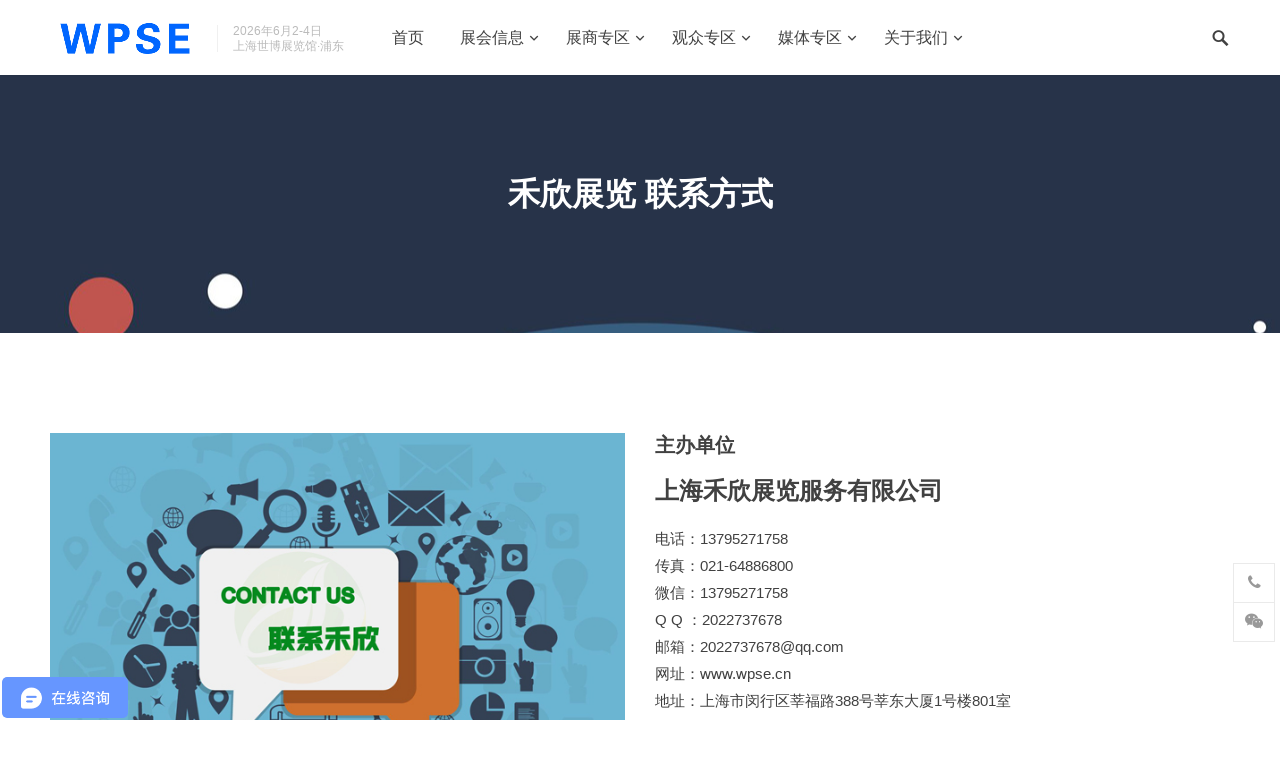

--- FILE ---
content_type: text/html; charset=UTF-8
request_url: https://www.wpse.cn/contact
body_size: 8700
content:
<!DOCTYPE html><html lang="zh-Hans"><head><meta charset="UTF-8"><meta name="viewport" content="width=device-width, initial-scale=1"><meta http-equiv="X-UA-Compatible" content="IE=edge"><meta name="HandheldFriendly" content="true"><link rel="profile" href="http://gmpg.org/xfn/11"><link rel="icon" type="image/png" href="https://www.wpse.cn/wp-content/uploads/2019/07/logo-2-1.jpg" /><meta name='robots' content='max-image-preview:large' /><link rel='stylesheet' id='dashicons-css' href='https://www.wpse.cn/wp-includes/css/dashicons.min.css?ver=6.6.4' type='text/css' media='all' /><link rel="https://api.w.org/" href="https://www.wpse.cn/wp-json/" /><link rel="alternate" title="JSON" type="application/json" href="https://www.wpse.cn/wp-json/wp/v2/pages/305" /><link rel="EditURI" type="application/rsd+xml" title="RSD" href="https://www.wpse.cn/xmlrpc.php?rsd" /><link rel="canonical" href="https://www.wpse.cn/contact" /><link rel='shortlink' href='https://www.wpse.cn/?p=305' /><link rel="alternate" title="oEmbed (JSON)" type="application/json+oembed" href="https://www.wpse.cn/wp-json/oembed/1.0/embed?url=https%3A%2F%2Fwww.wpse.cn%2Fcontact" /><link rel="alternate" title="oEmbed (XML)" type="text/xml+oembed" href="https://www.wpse.cn/wp-json/oembed/1.0/embed?url=https%3A%2F%2Fwww.wpse.cn%2Fcontact&#038;format=xml" /><link media="all" href="https://www.wpse.cn/wp-content/cache/autoptimize/css/autoptimize_d2287605ac4d8cc3c42c0be628e115cb.css" rel="stylesheet" /><title>联系我们-WPSE世界包装（上海）博览会</title><meta name="description" content="" /><meta name="keywords" content="" /></head><body class="page-template page-template-page-templates page-template-page-canvas page-template-page-templatespage-canvas-php page page-id-305 siteorigin-panels siteorigin-panels-before-js"><div id="page" class="site"><header id="masthead" class="site-header   clear"><div class="container"><div class="site-branding"><div id="logo"> <span class="helper"></span> <a href="https://www.wpse.cn/" rel="home"> <img src="https://www.wpse.cn/wp-content/uploads/2019/07/logo-1.png" alt=""/> </a></div><div class="site-desc"><div class="line1 has-line2">2026年6月2-4日</div><div class="line2">上海世博展览馆·浦东</div></div></div><nav id="primary-nav" class="primary-navigation has-search-icon"><div class="menu-%e4%b8%bb%e8%8f%9c%e5%8d%95-container"><ul id="primary-menu" class="sf-menu"><li id="menu-item-18" class="menu-item menu-item-type-post_type menu-item-object-page menu-item-home menu-item-18"><a title="						" href="https://www.wpse.cn/">首页</a></li><li id="menu-item-593" class="menu-item menu-item-type-post_type menu-item-object-page menu-item-has-children menu-item-593"><a href="https://www.wpse.cn/zh">展会信息</a><ul class="sub-menu"><li id="menu-item-592" class="menu-item menu-item-type-post_type menu-item-object-page menu-item-592"><a href="https://www.wpse.cn/zh-zhjj">展会简介</a></li><li id="menu-item-1060" class="menu-item menu-item-type-post_type menu-item-object-page menu-item-1060"><a href="https://www.wpse.cn/zh-zzjg">组织机构</a></li><li id="menu-item-1053" class="menu-item menu-item-type-post_type menu-item-object-page menu-item-1053"><a href="https://www.wpse.cn/zh-zhys">展会优势</a></li><li id="menu-item-1054" class="menu-item menu-item-type-post_type menu-item-object-page menu-item-1054"><a href="https://www.wpse.cn/zh-zhrc">展会日程</a></li><li id="menu-item-1061" class="menu-item menu-item-type-post_type menu-item-object-page menu-item-1061"><a href="https://www.wpse.cn/zh-gzgc">观众构成</a></li><li id="menu-item-1055" class="menu-item menu-item-type-post_type menu-item-object-page menu-item-1055"><a href="https://www.wpse.cn/zh-zpfw">展品范围</a></li><li id="menu-item-1058" class="menu-item menu-item-type-post_type menu-item-object-page menu-item-1058"><a href="https://www.wpse.cn/zh-tjgys">推荐供应商</a></li><li id="menu-item-1057" class="menu-item menu-item-type-post_type menu-item-object-page menu-item-1057"><a href="https://www.wpse.cn/zh-wjtp">往届图片</a></li><li id="menu-item-1056" class="menu-item menu-item-type-post_type menu-item-object-page menu-item-1056"><a href="https://www.wpse.cn/zh-wjhg">往届回顾</a></li><li id="menu-item-1059" class="menu-item menu-item-type-post_type menu-item-object-page menu-item-1059"><a href="https://www.wpse.cn/zh-sjtj">数据统计</a></li></ul></li><li id="menu-item-631" class="menu-item menu-item-type-post_type menu-item-object-page menu-item-has-children menu-item-631"><a href="https://www.wpse.cn/zs">展商专区</a><ul class="sub-menu"><li id="menu-item-1070" class="menu-item menu-item-type-post_type menu-item-object-page menu-item-1070"><a href="https://www.wpse.cn/zs-whcz">为何参展</a></li><li id="menu-item-1067" class="menu-item menu-item-type-post_type menu-item-object-page menu-item-1067"><a href="https://www.wpse.cn/zs-zspj">展商评价</a></li><li id="menu-item-1065" class="menu-item menu-item-type-post_type menu-item-object-page menu-item-1065"><a href="https://www.wpse.cn/zs-czzz">参展资质</a></li><li id="menu-item-1062" class="menu-item menu-item-type-post_type menu-item-object-page menu-item-1062"><a href="https://www.wpse.cn/zs-czlc">参展流程</a></li><li id="menu-item-1071" class="menu-item menu-item-type-post_type menu-item-object-page menu-item-1071"><a href="https://www.wpse.cn/zs-zwjg">展位类型和价格</a></li><li id="menu-item-1182" class="menu-item menu-item-type-post_type menu-item-object-page menu-item-1182"><a href="https://www.wpse.cn/zs-ggfw">广告服务</a></li><li id="menu-item-1063" class="menu-item menu-item-type-post_type menu-item-object-page menu-item-1063"><a href="https://www.wpse.cn/zs-czsq">参展申请</a></li><li id="menu-item-1064" class="menu-item menu-item-type-post_type menu-item-object-page menu-item-1064"><a href="https://www.wpse.cn/zs-czxz">参展细则</a></li><li id="menu-item-1128" class="menu-item menu-item-type-post_type menu-item-object-page menu-item-has-children menu-item-1128"><a href="https://www.wpse.cn/zs-zqfw">展期服务展商篇</a><ul class="sub-menu"><li id="menu-item-1126" class="menu-item menu-item-type-post_type menu-item-object-page menu-item-1126"><a href="https://www.wpse.cn/zh-rjqz">入境签证</a></li><li id="menu-item-1125" class="menu-item menu-item-type-post_type menu-item-object-page menu-item-1125"><a href="https://www.wpse.cn/zh-rhddzg">如何到达展馆？</a></li><li id="menu-item-1124" class="menu-item menu-item-type-post_type menu-item-object-page menu-item-1124"><a href="https://www.wpse.cn/zh-tcbz">停车办证</a></li><li id="menu-item-1123" class="menu-item menu-item-type-post_type menu-item-object-page menu-item-1123"><a href="https://www.wpse.cn/zh-zpysfw">展品运输服务</a></li><li id="menu-item-1122" class="menu-item menu-item-type-post_type menu-item-object-page menu-item-1122"><a href="https://www.wpse.cn/zh-zjzlfw">展具租赁服务</a></li><li id="menu-item-1121" class="menu-item menu-item-type-post_type menu-item-object-page menu-item-1121"><a href="https://www.wpse.cn/zh-jdzsfw">酒店住宿服务</a></li><li id="menu-item-1120" class="menu-item menu-item-type-post_type menu-item-object-page menu-item-1120"><a href="https://www.wpse.cn/zh-shjdjs">上海景点介绍</a></li><li id="menu-item-1119" class="menu-item menu-item-type-post_type menu-item-object-page menu-item-1119"><a href="https://www.wpse.cn/zh-zscqfw">知识产权服务</a></li><li id="menu-item-1118" class="menu-item menu-item-type-post_type menu-item-object-page menu-item-1118"><a href="https://www.wpse.cn/zh-cjwt">常见问题</a></li></ul></li></ul></li><li id="menu-item-630" class="menu-item menu-item-type-post_type menu-item-object-page menu-item-has-children menu-item-630"><a href="https://www.wpse.cn/gz">观众专区</a><ul class="sub-menu"><li id="menu-item-1072" class="menu-item menu-item-type-post_type menu-item-object-page menu-item-1072"><a href="https://www.wpse.cn/gz-whcg">为何参观</a></li><li id="menu-item-632" class="menu-item menu-item-type-post_type menu-item-object-page menu-item-632"><a href="https://www.wpse.cn/gz-cgsj">参观时间</a></li><li id="menu-item-1073" class="menu-item menu-item-type-post_type menu-item-object-page menu-item-1073"><a href="https://www.wpse.cn/gz-cpyl">产品预览</a></li><li id="menu-item-1074" class="menu-item menu-item-type-post_type menu-item-object-page menu-item-1074"><a href="https://www.wpse.cn/gz-cgtfw">参观团服务</a></li><li id="menu-item-1077" class="menu-item menu-item-type-post_type menu-item-object-page menu-item-1077"><a href="https://www.wpse.cn/gz-cgydj">参观预登记</a></li><li id="menu-item-1076" class="menu-item menu-item-type-post_type menu-item-object-page menu-item-1076"><a href="https://www.wpse.cn/gz-cgxz">参观细则</a></li><li id="menu-item-1127" class="menu-item menu-item-type-post_type menu-item-object-page menu-item-has-children menu-item-1127"><a href="https://www.wpse.cn/gz-zqfw">展期服务观众篇</a><ul class="sub-menu"><li id="menu-item-1136" class="menu-item menu-item-type-post_type menu-item-object-page menu-item-1136"><a href="https://www.wpse.cn/zh-rjqz">入境签证</a></li><li id="menu-item-1135" class="menu-item menu-item-type-post_type menu-item-object-page menu-item-1135"><a href="https://www.wpse.cn/zh-rhddzg">如何到达展馆？</a></li><li id="menu-item-1134" class="menu-item menu-item-type-post_type menu-item-object-page menu-item-1134"><a href="https://www.wpse.cn/zh-tcbz">停车办证</a></li><li id="menu-item-1133" class="menu-item menu-item-type-post_type menu-item-object-page menu-item-1133"><a href="https://www.wpse.cn/zh-jdzsfw">酒店住宿服务</a></li><li id="menu-item-1132" class="menu-item menu-item-type-post_type menu-item-object-page menu-item-1132"><a href="https://www.wpse.cn/zh-shjdjs">上海景点介绍</a></li><li id="menu-item-1131" class="menu-item menu-item-type-post_type menu-item-object-page menu-item-1131"><a href="https://www.wpse.cn/zh-cjwt">常见问题</a></li></ul></li></ul></li><li id="menu-item-629" class="menu-item menu-item-type-post_type menu-item-object-page menu-item-has-children menu-item-629"><a href="https://www.wpse.cn/mt">媒体专区</a><ul class="sub-menu"><li id="menu-item-1080" class="menu-item menu-item-type-taxonomy menu-item-object-category menu-item-1080"><a href="https://www.wpse.cn/category/mt-zhxw">展会新闻</a></li><li id="menu-item-1081" class="menu-item menu-item-type-taxonomy menu-item-object-category menu-item-1081"><a href="https://www.wpse.cn/category/mt-zsdt">展商动态</a></li><li id="menu-item-1083" class="menu-item menu-item-type-taxonomy menu-item-object-category menu-item-1083"><a href="https://www.wpse.cn/category/mt-zxtt">资讯头条</a></li><li id="menu-item-1082" class="menu-item menu-item-type-taxonomy menu-item-object-category menu-item-1082"><a href="https://www.wpse.cn/category/mt-hybk">行业百科</a></li><li id="menu-item-1078" class="menu-item menu-item-type-post_type menu-item-object-page menu-item-1078"><a href="https://www.wpse.cn/mt-hzhb">合作伙伴</a></li><li id="menu-item-1079" class="menu-item menu-item-type-post_type menu-item-object-page menu-item-1079"><a href="https://www.wpse.cn/mt-zlxz">资料下载</a></li></ul></li><li id="menu-item-628" class="menu-item menu-item-type-post_type menu-item-object-page current-menu-ancestor current-menu-parent current_page_parent current_page_ancestor menu-item-has-children menu-item-628"><a href="https://www.wpse.cn/wm">关于我们</a><ul class="sub-menu"><li id="menu-item-1085" class="menu-item menu-item-type-post_type menu-item-object-page menu-item-1085"><a href="https://www.wpse.cn/wm-gsjj">公司简介</a></li><li id="menu-item-1084" class="menu-item menu-item-type-post_type menu-item-object-page menu-item-1084"><a href="https://www.wpse.cn/wm-qywh">企业文化</a></li><li id="menu-item-1087" class="menu-item menu-item-type-post_type menu-item-object-page current-menu-item page_item page-item-305 current_page_item menu-item-1087"><a href="https://www.wpse.cn/contact" aria-current="page">联系我们</a></li></ul></li></ul></div></nav><div class="header-buttons"></div><div id="slick-mobile-menu"></div> <span class="search-icon"> <span class="genericon genericon-search"></span> <span class="genericon genericon-close"></span> </span><div class="header-search"><form id="searchform" method="get" action="https://www.wpse.cn/"> <input type="search" name="s" class="search-input" placeholder="输入关键词" autocomplete="off"> <button type="submit" class="search-submit">搜索</button></form></div></div></header><div class="header-space"></div><div id="content" class="site-content clear"><div class="clear"><div id="primary" class="content-area full-width"><div id="main" class="site-main clear"><div id="pl-305"  class="panel-layout" ><div id="pg-305-0"  class="panel-grid panel-has-style" ><div class="siteorigin-panels-stretch panel-row-style panel-row-style-for-305-0" style="background-image: url(https://www.wpse.cn/wp-content/uploads/2019/09/timg3.jpg);padding: 100px 0; " data-stretch-type="full" data-hasbg="hasbg" data-overlay="true" data-overlay-color="#000000" ><div id="pgc-305-0-0"  class="panel-grid-cell" ><div id="panel-305-0-0-0" class="so-panel widget widget_text panel-first-child panel-last-child" data-index="0" ><div style="text-align: center;" data-title-color="#443f3f" data-headings-color="#ffffff" data-title_alignment="center" class="panel-widget-style panel-widget-style-for-305-0-0-0" ><div class="textwidget"><h1>禾欣展览 联系方式</h1></div></div></div></div></div></div><div id="pg-305-1"  class="panel-grid panel-has-style" ><div style="padding: 100px 0; " data-overlay="true" data-overlay-color="#000000" class="panel-row-style panel-row-style-for-305-1" ><div id="pgc-305-1-0"  class="panel-grid-cell" ><div id="panel-305-1-0-0" class="so-panel widget widget_media_image panel-first-child panel-last-child" data-index="1" ><div style="text-align: center;" data-title-color="#443f3f" data-headings-color="#443f3f" data-title_alignment="center" class="panel-widget-style panel-widget-style-for-305-1-0-0" ><img fetchpriority="high" decoding="async" width="643" height="475" src="https://www.wpse.cn/wp-content/uploads/2019/09/lxwm.jpg" class="image wp-image-1424  attachment-full size-full" alt="" style="max-width: 100%; height: auto;" srcset="https://www.wpse.cn/wp-content/uploads/2019/09/lxwm.jpg 643w, https://www.wpse.cn/wp-content/uploads/2019/09/lxwm-300x222.jpg 300w, https://www.wpse.cn/wp-content/uploads/2019/09/lxwm-220x163.jpg 220w" sizes="(max-width: 643px) 100vw, 643px" loading="eager" /></div></div></div><div id="pgc-305-1-1"  class="panel-grid-cell" ><div id="panel-305-1-1-0" class="so-panel widget widget_text panel-first-child panel-last-child" data-index="2" ><div style="text-align: left;" data-title-color="#443f3f" data-headings-color="#443f3f" data-title_alignment="left" class="panel-widget-style panel-widget-style-for-305-1-1-0" ><div class="textwidget"><h5>主办单位</h5><h4>上海禾欣展览服务有限公司</h4><p>电话：13795271758<br /> 传真：021-64886800<br /> 微信：13795271758<br /> Q Q ：2022737678<br /> 邮箱：2022737678@qq.com<br /> 网址：www.wpse.cn<br /> 地址：上海市闵行区莘福路388号莘东大厦1号楼801室</p></div></div></div></div></div></div></div></div></div></div></div></div><footer id="colophon" class="site-footer"><div class="footer-columns container clear"><div class="footer-column footer-column-1 ht_grid ht_grid_1_4"><div id="nav_menu-1" class="widget footer-widget widget_nav_menu"><h3 class="widget-title">展会信息</h3><div class="menu-%e5%b1%95%e4%bc%9a%e4%bf%a1%e6%81%af%e6%a0%8f%e7%9b%ae-container"><ul id="menu-%e5%b1%95%e4%bc%9a%e4%bf%a1%e6%81%af%e6%a0%8f%e7%9b%ae" class="menu"><li id="menu-item-1137" class="menu-item menu-item-type-post_type menu-item-object-page menu-item-1137"><a href="https://www.wpse.cn/zh-zhjj">展会简介</a></li><li id="menu-item-1138" class="menu-item menu-item-type-post_type menu-item-object-page menu-item-1138"><a href="https://www.wpse.cn/zh-zzjg">组织机构</a></li><li id="menu-item-1139" class="menu-item menu-item-type-post_type menu-item-object-page menu-item-1139"><a href="https://www.wpse.cn/zh-zhys">展会优势</a></li><li id="menu-item-1140" class="menu-item menu-item-type-post_type menu-item-object-page menu-item-1140"><a href="https://www.wpse.cn/zh-gzgc">观众构成</a></li><li id="menu-item-1141" class="menu-item menu-item-type-post_type menu-item-object-page menu-item-1141"><a href="https://www.wpse.cn/zh-zhrc">展会日程</a></li><li id="menu-item-1142" class="menu-item menu-item-type-post_type menu-item-object-page menu-item-1142"><a href="https://www.wpse.cn/zh-zpfw">展品范围</a></li><li id="menu-item-1143" class="menu-item menu-item-type-post_type menu-item-object-page menu-item-1143"><a href="https://www.wpse.cn/zh-tjgys">推荐供应商</a></li><li id="menu-item-1145" class="menu-item menu-item-type-post_type menu-item-object-page menu-item-1145"><a href="https://www.wpse.cn/zh-wjhg">往届回顾</a></li><li id="menu-item-1144" class="menu-item menu-item-type-post_type menu-item-object-page menu-item-1144"><a href="https://www.wpse.cn/zh-wjtp">往届图片</a></li><li id="menu-item-1146" class="menu-item menu-item-type-post_type menu-item-object-page menu-item-1146"><a href="https://www.wpse.cn/zh-sjtj">数据统计</a></li></ul></div></div></div><div class="footer-column footer-column-2 ht_grid ht_grid_1_4"><div id="nav_menu-2" class="widget footer-widget widget_nav_menu"><h3 class="widget-title">展商专区</h3><div class="menu-%e5%b1%95%e5%95%86%e4%b8%93%e5%8c%ba%e6%a0%8f%e7%9b%ae-container"><ul id="menu-%e5%b1%95%e5%95%86%e4%b8%93%e5%8c%ba%e6%a0%8f%e7%9b%ae" class="menu"><li id="menu-item-1148" class="menu-item menu-item-type-post_type menu-item-object-page menu-item-1148"><a href="https://www.wpse.cn/zs-whcz">为何参展</a></li><li id="menu-item-1149" class="menu-item menu-item-type-post_type menu-item-object-page menu-item-1149"><a href="https://www.wpse.cn/zs-zspj">展商评价</a></li><li id="menu-item-1150" class="menu-item menu-item-type-post_type menu-item-object-page menu-item-1150"><a href="https://www.wpse.cn/zs-czzz">参展资质</a></li><li id="menu-item-1153" class="menu-item menu-item-type-post_type menu-item-object-page menu-item-1153"><a href="https://www.wpse.cn/zs-czlc">参展流程</a></li><li id="menu-item-1154" class="menu-item menu-item-type-post_type menu-item-object-page menu-item-1154"><a href="https://www.wpse.cn/zs-zwjg">展位类型和价格</a></li><li id="menu-item-1183" class="menu-item menu-item-type-post_type menu-item-object-page menu-item-1183"><a href="https://www.wpse.cn/zs-ggfw">广告服务</a></li><li id="menu-item-1152" class="menu-item menu-item-type-post_type menu-item-object-page menu-item-1152"><a href="https://www.wpse.cn/zs-czsq">参展申请</a></li><li id="menu-item-1151" class="menu-item menu-item-type-post_type menu-item-object-page menu-item-1151"><a href="https://www.wpse.cn/zs-czxz">参展细则</a></li><li id="menu-item-1155" class="menu-item menu-item-type-post_type menu-item-object-page menu-item-1155"><a href="https://www.wpse.cn/zs-zqfw">展期服务展商篇</a></li></ul></div></div></div><div class="footer-column footer-column-3 ht_grid ht_grid_1_4"><div id="nav_menu-3" class="widget footer-widget widget_nav_menu"><h3 class="widget-title">观众专区</h3><div class="menu-%e8%a7%82%e4%bc%97%e4%b8%93%e5%8c%ba%e6%a0%8f%e7%9b%ae-container"><ul id="menu-%e8%a7%82%e4%bc%97%e4%b8%93%e5%8c%ba%e6%a0%8f%e7%9b%ae" class="menu"><li id="menu-item-1156" class="menu-item menu-item-type-post_type menu-item-object-page menu-item-1156"><a href="https://www.wpse.cn/gz-whcg">为何参观</a></li><li id="menu-item-1159" class="menu-item menu-item-type-post_type menu-item-object-page menu-item-1159"><a href="https://www.wpse.cn/gz-gzpj">观众评价</a></li><li id="menu-item-1160" class="menu-item menu-item-type-post_type menu-item-object-page menu-item-1160"><a href="https://www.wpse.cn/gz-cgsj">参观时间</a></li><li id="menu-item-1161" class="menu-item menu-item-type-post_type menu-item-object-page menu-item-1161"><a href="https://www.wpse.cn/gz-cpyl">产品预览</a></li><li id="menu-item-1162" class="menu-item menu-item-type-post_type menu-item-object-page menu-item-1162"><a href="https://www.wpse.cn/gz-cgtfw">参观团服务</a></li><li id="menu-item-1163" class="menu-item menu-item-type-post_type menu-item-object-page menu-item-1163"><a href="https://www.wpse.cn/gz-cgydj">参观预登记</a></li><li id="menu-item-1164" class="menu-item menu-item-type-post_type menu-item-object-page menu-item-1164"><a href="https://www.wpse.cn/gz-cgxz">参观细则</a></li><li id="menu-item-1165" class="menu-item menu-item-type-post_type menu-item-object-page menu-item-1165"><a href="https://www.wpse.cn/gz-zqfw">展期服务观众篇</a></li></ul></div></div></div><div class="footer-column footer-column-4 ht_grid ht_grid_1_4"><div id="nav_menu-5" class="widget footer-widget widget_nav_menu"><h3 class="widget-title">媒体专区</h3><div class="menu-%e5%aa%92%e4%bd%93%e4%b8%93%e5%8c%ba%e6%a0%8f%e7%9b%ae-container"><ul id="menu-%e5%aa%92%e4%bd%93%e4%b8%93%e5%8c%ba%e6%a0%8f%e7%9b%ae" class="menu"><li id="menu-item-1166" class="menu-item menu-item-type-post_type menu-item-object-page menu-item-1166"><a href="https://www.wpse.cn/mt-zlxz">资料下载</a></li><li id="menu-item-1167" class="menu-item menu-item-type-taxonomy menu-item-object-category menu-item-1167"><a href="https://www.wpse.cn/category/mt-zhxw">展会新闻</a></li><li id="menu-item-1168" class="menu-item menu-item-type-taxonomy menu-item-object-category menu-item-1168"><a href="https://www.wpse.cn/category/mt-zsdt">展商动态</a></li><li id="menu-item-1170" class="menu-item menu-item-type-taxonomy menu-item-object-category menu-item-1170"><a href="https://www.wpse.cn/category/mt-zxtt">资讯头条</a></li><li id="menu-item-1169" class="menu-item menu-item-type-taxonomy menu-item-object-category menu-item-1169"><a href="https://www.wpse.cn/category/mt-hybk">行业百科</a></li><li id="menu-item-1171" class="menu-item menu-item-type-post_type menu-item-object-page menu-item-1171"><a href="https://www.wpse.cn/mt-hzhb">合作伙伴</a></li></ul></div></div><div id="nav_menu-4" class="widget footer-widget widget_nav_menu"><h3 class="widget-title">关于我们</h3><div class="menu-%e5%85%b3%e4%ba%8e%e6%88%91%e4%bb%ac%e6%a0%8f%e7%9b%ae-container"><ul id="menu-%e5%85%b3%e4%ba%8e%e6%88%91%e4%bb%ac%e6%a0%8f%e7%9b%ae" class="menu"><li id="menu-item-1172" class="menu-item menu-item-type-post_type menu-item-object-page menu-item-1172"><a href="https://www.wpse.cn/wm-gsjj">公司简介</a></li><li id="menu-item-1173" class="menu-item menu-item-type-post_type menu-item-object-page menu-item-1173"><a href="https://www.wpse.cn/wm-qywh">企业文化</a></li><li id="menu-item-1175" class="menu-item menu-item-type-post_type menu-item-object-page current-menu-item page_item page-item-305 current_page_item menu-item-1175"><a href="https://www.wpse.cn/contact" aria-current="page">联系我们</a></li></ul></div></div></div></div><div class="clear"></div><div id="site-bottom" class="clear"><div class="container"><div class="site-info"> © <a href="http://www.wpse.cn">WPSE世界包装（上海）博览会</a> - 禾欣展览主办 - <a href="http://beian.miit.gov.cn"   rel="nofollow" target="_blank">沪ICP备13000611号</a></div><div class="menu-%e4%b8%bb%e8%8f%9c%e5%8d%95-container"><ul id="footer-menu" class="footer-nav"><li class="menu-item menu-item-type-post_type menu-item-object-page menu-item-home menu-item-18"><a title="						" href="https://www.wpse.cn/">首页</a></li><li class="menu-item menu-item-type-post_type menu-item-object-page menu-item-has-children menu-item-593"><a href="https://www.wpse.cn/zh">展会信息</a><ul class="sub-menu"><li class="menu-item menu-item-type-post_type menu-item-object-page menu-item-592"><a href="https://www.wpse.cn/zh-zhjj">展会简介</a></li><li class="menu-item menu-item-type-post_type menu-item-object-page menu-item-1060"><a href="https://www.wpse.cn/zh-zzjg">组织机构</a></li><li class="menu-item menu-item-type-post_type menu-item-object-page menu-item-1053"><a href="https://www.wpse.cn/zh-zhys">展会优势</a></li><li class="menu-item menu-item-type-post_type menu-item-object-page menu-item-1054"><a href="https://www.wpse.cn/zh-zhrc">展会日程</a></li><li class="menu-item menu-item-type-post_type menu-item-object-page menu-item-1061"><a href="https://www.wpse.cn/zh-gzgc">观众构成</a></li><li class="menu-item menu-item-type-post_type menu-item-object-page menu-item-1055"><a href="https://www.wpse.cn/zh-zpfw">展品范围</a></li><li class="menu-item menu-item-type-post_type menu-item-object-page menu-item-1058"><a href="https://www.wpse.cn/zh-tjgys">推荐供应商</a></li><li class="menu-item menu-item-type-post_type menu-item-object-page menu-item-1057"><a href="https://www.wpse.cn/zh-wjtp">往届图片</a></li><li class="menu-item menu-item-type-post_type menu-item-object-page menu-item-1056"><a href="https://www.wpse.cn/zh-wjhg">往届回顾</a></li><li class="menu-item menu-item-type-post_type menu-item-object-page menu-item-1059"><a href="https://www.wpse.cn/zh-sjtj">数据统计</a></li></ul></li><li class="menu-item menu-item-type-post_type menu-item-object-page menu-item-has-children menu-item-631"><a href="https://www.wpse.cn/zs">展商专区</a><ul class="sub-menu"><li class="menu-item menu-item-type-post_type menu-item-object-page menu-item-1070"><a href="https://www.wpse.cn/zs-whcz">为何参展</a></li><li class="menu-item menu-item-type-post_type menu-item-object-page menu-item-1067"><a href="https://www.wpse.cn/zs-zspj">展商评价</a></li><li class="menu-item menu-item-type-post_type menu-item-object-page menu-item-1065"><a href="https://www.wpse.cn/zs-czzz">参展资质</a></li><li class="menu-item menu-item-type-post_type menu-item-object-page menu-item-1062"><a href="https://www.wpse.cn/zs-czlc">参展流程</a></li><li class="menu-item menu-item-type-post_type menu-item-object-page menu-item-1071"><a href="https://www.wpse.cn/zs-zwjg">展位类型和价格</a></li><li class="menu-item menu-item-type-post_type menu-item-object-page menu-item-1182"><a href="https://www.wpse.cn/zs-ggfw">广告服务</a></li><li class="menu-item menu-item-type-post_type menu-item-object-page menu-item-1063"><a href="https://www.wpse.cn/zs-czsq">参展申请</a></li><li class="menu-item menu-item-type-post_type menu-item-object-page menu-item-1064"><a href="https://www.wpse.cn/zs-czxz">参展细则</a></li><li class="menu-item menu-item-type-post_type menu-item-object-page menu-item-has-children menu-item-1128"><a href="https://www.wpse.cn/zs-zqfw">展期服务展商篇</a><ul class="sub-menu"><li class="menu-item menu-item-type-post_type menu-item-object-page menu-item-1126"><a href="https://www.wpse.cn/zh-rjqz">入境签证</a></li><li class="menu-item menu-item-type-post_type menu-item-object-page menu-item-1125"><a href="https://www.wpse.cn/zh-rhddzg">如何到达展馆？</a></li><li class="menu-item menu-item-type-post_type menu-item-object-page menu-item-1124"><a href="https://www.wpse.cn/zh-tcbz">停车办证</a></li><li class="menu-item menu-item-type-post_type menu-item-object-page menu-item-1123"><a href="https://www.wpse.cn/zh-zpysfw">展品运输服务</a></li><li class="menu-item menu-item-type-post_type menu-item-object-page menu-item-1122"><a href="https://www.wpse.cn/zh-zjzlfw">展具租赁服务</a></li><li class="menu-item menu-item-type-post_type menu-item-object-page menu-item-1121"><a href="https://www.wpse.cn/zh-jdzsfw">酒店住宿服务</a></li><li class="menu-item menu-item-type-post_type menu-item-object-page menu-item-1120"><a href="https://www.wpse.cn/zh-shjdjs">上海景点介绍</a></li><li class="menu-item menu-item-type-post_type menu-item-object-page menu-item-1119"><a href="https://www.wpse.cn/zh-zscqfw">知识产权服务</a></li><li class="menu-item menu-item-type-post_type menu-item-object-page menu-item-1118"><a href="https://www.wpse.cn/zh-cjwt">常见问题</a></li></ul></li></ul></li><li class="menu-item menu-item-type-post_type menu-item-object-page menu-item-has-children menu-item-630"><a href="https://www.wpse.cn/gz">观众专区</a><ul class="sub-menu"><li class="menu-item menu-item-type-post_type menu-item-object-page menu-item-1072"><a href="https://www.wpse.cn/gz-whcg">为何参观</a></li><li class="menu-item menu-item-type-post_type menu-item-object-page menu-item-632"><a href="https://www.wpse.cn/gz-cgsj">参观时间</a></li><li class="menu-item menu-item-type-post_type menu-item-object-page menu-item-1073"><a href="https://www.wpse.cn/gz-cpyl">产品预览</a></li><li class="menu-item menu-item-type-post_type menu-item-object-page menu-item-1074"><a href="https://www.wpse.cn/gz-cgtfw">参观团服务</a></li><li class="menu-item menu-item-type-post_type menu-item-object-page menu-item-1077"><a href="https://www.wpse.cn/gz-cgydj">参观预登记</a></li><li class="menu-item menu-item-type-post_type menu-item-object-page menu-item-1076"><a href="https://www.wpse.cn/gz-cgxz">参观细则</a></li><li class="menu-item menu-item-type-post_type menu-item-object-page menu-item-has-children menu-item-1127"><a href="https://www.wpse.cn/gz-zqfw">展期服务观众篇</a><ul class="sub-menu"><li class="menu-item menu-item-type-post_type menu-item-object-page menu-item-1136"><a href="https://www.wpse.cn/zh-rjqz">入境签证</a></li><li class="menu-item menu-item-type-post_type menu-item-object-page menu-item-1135"><a href="https://www.wpse.cn/zh-rhddzg">如何到达展馆？</a></li><li class="menu-item menu-item-type-post_type menu-item-object-page menu-item-1134"><a href="https://www.wpse.cn/zh-tcbz">停车办证</a></li><li class="menu-item menu-item-type-post_type menu-item-object-page menu-item-1133"><a href="https://www.wpse.cn/zh-jdzsfw">酒店住宿服务</a></li><li class="menu-item menu-item-type-post_type menu-item-object-page menu-item-1132"><a href="https://www.wpse.cn/zh-shjdjs">上海景点介绍</a></li><li class="menu-item menu-item-type-post_type menu-item-object-page menu-item-1131"><a href="https://www.wpse.cn/zh-cjwt">常见问题</a></li></ul></li></ul></li><li class="menu-item menu-item-type-post_type menu-item-object-page menu-item-has-children menu-item-629"><a href="https://www.wpse.cn/mt">媒体专区</a><ul class="sub-menu"><li class="menu-item menu-item-type-taxonomy menu-item-object-category menu-item-1080"><a href="https://www.wpse.cn/category/mt-zhxw">展会新闻</a></li><li class="menu-item menu-item-type-taxonomy menu-item-object-category menu-item-1081"><a href="https://www.wpse.cn/category/mt-zsdt">展商动态</a></li><li class="menu-item menu-item-type-taxonomy menu-item-object-category menu-item-1083"><a href="https://www.wpse.cn/category/mt-zxtt">资讯头条</a></li><li class="menu-item menu-item-type-taxonomy menu-item-object-category menu-item-1082"><a href="https://www.wpse.cn/category/mt-hybk">行业百科</a></li><li class="menu-item menu-item-type-post_type menu-item-object-page menu-item-1078"><a href="https://www.wpse.cn/mt-hzhb">合作伙伴</a></li><li class="menu-item menu-item-type-post_type menu-item-object-page menu-item-1079"><a href="https://www.wpse.cn/mt-zlxz">资料下载</a></li></ul></li><li class="menu-item menu-item-type-post_type menu-item-object-page current-menu-ancestor current-menu-parent current_page_parent current_page_ancestor menu-item-has-children menu-item-628"><a href="https://www.wpse.cn/wm">关于我们</a><ul class="sub-menu"><li class="menu-item menu-item-type-post_type menu-item-object-page menu-item-1085"><a href="https://www.wpse.cn/wm-gsjj">公司简介</a></li><li class="menu-item menu-item-type-post_type menu-item-object-page menu-item-1084"><a href="https://www.wpse.cn/wm-qywh">企业文化</a></li><li class="menu-item menu-item-type-post_type menu-item-object-page current-menu-item page_item page-item-305 current_page_item menu-item-1087"><a href="https://www.wpse.cn/contact" aria-current="page">联系我们</a></li></ul></li></ul></div></div></div></footer></div><div class="bottom-right"><div class="icon-contact tooltip bottom-icon"> <span class="icon-link"> <span class="icon"><i class="fa fa-phone"></i></span> <span class="text">联系我们</span> </span><div class="left-space"><div class="left"><div class="contact-info"><h3>联系我们</h3> <strong>137 9527 1758</strong><p>在线咨询: <a href="http://wpa.qq.com/msgrd?v=3&uin=2022737678&site=qq&menu=yes" target="_blank"><img src="https://www.wpse.cn/wp-content/themes/qiye-1/assets/img/qqchat.gif" alt="QQ交谈"/></a></p><p>邮箱: 2022737678@qq.com</p> 微信：13795271758<br> QQ ： 2022737678</div> <i></i></div></div></div><div class="icon-weixin tooltip bottom-icon"> <span class="icon-link"> <span class="icon"><i class="fa fa-wechat"></i></span> <span class="text">关注微信</span> </span><div class="left-space"><div class="left"> <img src="https://www.wpse.cn/wp-content/uploads/2019/07/wpse-wechat.jpg" alt="微信扫一扫关注我们"/><h3>微信扫一扫关注我们</h3> <i></i></div></div></div><div id="back-top" class="bottom-icon"> <a href="#top" title="返回顶部"> <span class="icon"><i class="fa fa-chevron-up"></i></span> <span class="text">返回顶部</span> </a></div></div> <script type="text/javascript">(function($){ //create closure so we can safely use $ as alias for jQuery

	    $(document).ready(function(){

	        "use strict"; 

			$(window).scroll(function(){
				var aTop = $('.site-header').height();
				if( ( $(this).scrollTop()>=aTop) ){
				    $('.site-header').addClass('site-header-scrolled');
				} else {
					$('.site-header').removeClass('site-header-scrolled');					
				}
			});

	    });

	})(jQuery);</script> <script>var _hmt = _hmt || [];
(function() {
  var hm = document.createElement("script");
  hm.src = "https://hm.baidu.com/hm.js?d8cd72482f0968ad46e1a63d20d58d58";
  var s = document.getElementsByTagName("script")[0]; 
  s.parentNode.insertBefore(hm, s);
})();</script> <script type="text/javascript" id="siteorigin-panels-front-styles-js-extra">var panelsStyles = {"fullContainer":"body"};</script> <script type="text/javascript">document.body.className = document.body.className.replace("siteorigin-panels-before-js","");</script><div id="wsocial-dialog-login" style="display:none;position: fixed;z-index: 999;"><div class="xh-cover"></div><div class="xh-regbox xh-window"><div class="xh-title">登录</div><form class="xh-form"><div class="commonlogin76124fbae05cfe01fa282511ed3cfbcf0 fields-error"></div><div class="xh-form-group"> <label class="required">用户名/邮箱/手机</label> <input type="text" id="login76124fbae05cfe01fa282511ed3cfbcf0_login_name" name="login_name" value="" placeholder="请输入用户名，邮箱或手机" class="form-control " style=""   /></div> <script type="text/javascript">(function($){
			$(document).bind('on_form_login76124fbae05cfe01fa282511ed3cfbcf0_submit',function(e,m){
				m.login_name=$('#login76124fbae05cfe01fa282511ed3cfbcf0_login_name').val();
			});

		})(jQuery);</script> <div class="xh-form-group"> <label class="required">密码</label> <input type="password" id="login76124fbae05cfe01fa282511ed3cfbcf0_login_password" name="login_password" value="" placeholder="" class="form-control " style=""   /></div> <script type="text/javascript">(function($){
			$(document).bind('on_form_login76124fbae05cfe01fa282511ed3cfbcf0_submit',function(e,m){
				m.login_password=$('#login76124fbae05cfe01fa282511ed3cfbcf0_login_password').val();
			});

		})(jQuery);</script> <div class="xh-input-group" style="width:100%;"> <input name="captcha" type="text" id="login76124fbae05cfe01fa282511ed3cfbcf0_captcha"
 maxlength="6" class="form-control"
 placeholder="图形验证码"> <span class="xh-input-group-btn" style="width:96px;"><img
 style="width:96px;height:35px;border:1px solid #ddd;background:url('https://www.wpse.cn/wp-content/plugins/wechat-social-login/assets/image/loading.gif') no-repeat center;"
 id="img-captcha-login76124fbae05cfe01fa282511ed3cfbcf0_captcha"/></span></div> <script type="text/javascript">(function ($) {
                if (!$) {
                    return;
                }

                window.captcha_login76124fbae05cfe01fa282511ed3cfbcf0_captcha_load = function () {
                    $('#img-captcha-login76124fbae05cfe01fa282511ed3cfbcf0_captcha').attr('src', 'https://www.wpse.cn/wp-content/plugins/wechat-social-login/assets/image/empty.png');
                    $.ajax({
                        url: 'https://www.wpse.cn/wp-admin/admin-ajax.php?action=xh_social_captcha&social_key=social_captcha&xh_social_captcha=ac207a09bf&notice_str=1754603319&hash=afecf0235dd44827bf0eac5aa75c187b',
                        type: 'post',
                        timeout: 60 * 1000,
                        async: true,
                        cache: false,
                        data: {},
                        dataType: 'json',
                        success: function (m) {
                            if (m.errcode == 0) {
                                $('#img-captcha-login76124fbae05cfe01fa282511ed3cfbcf0_captcha').attr('src', m.data);
                            }
                        }
                    });
                };

                $('#img-captcha-login76124fbae05cfe01fa282511ed3cfbcf0_captcha').click(function () {
                    window.captcha_login76124fbae05cfe01fa282511ed3cfbcf0_captcha_load();
                });

                window.captcha_login76124fbae05cfe01fa282511ed3cfbcf0_captcha_load();
            })(jQuery);</script> <script type="text/javascript">(function($){
			$(document).bind('on_form_login76124fbae05cfe01fa282511ed3cfbcf0_submit',function(e,m){
				m.captcha=$('#login76124fbae05cfe01fa282511ed3cfbcf0_captcha').val();
			});

		})(jQuery);</script> <div class="xh-form-group mt10"> <button type="button" id="btn-login" onclick="window.xh_social_view.login();" class="xh-btn xh-btn-primary xh-btn-block xh-btn-lg">登录</button></div></form> <script type="text/javascript">(function($){
		if(!window.xh_social_view){
			window.xh_social_view={};
		}

		window.xh_social_view.reset=function(){
			$('.xh-alert').empty().css('display','none');
		};

		window.xh_social_view.error=function(msg,parent){
			var s = parent?(parent+'.fields-error'):'.fields-error';
			$(s).html('<div class="xh-alert xh-alert-danger" role="alert">'+msg+'</div>').css('display','block');
		};

		window.xh_social_view.warning=function(msg,parent){
			var s = parent?(parent+'.fields-error'):'.fields-error';
			$(s).html('<div class="xh-alert xh-alert-warning" role="alert">'+msg+'</div>').css('display','block');
		};

		window.xh_social_view.success=function(msg,parent){
			var s = parent?(parent+'.fields-error'):'.fields-error';
			$(s).html('<div class="xh-alert xh-alert-success" role="alert">'+msg+'</div>').css('display','block');
		};
	})(jQuery);</script><script type="text/javascript">(function($){
	   $(document).keypress(function(e) {
		   if(window.__wsocial_enable_entrl_submit){
    			if (e.which == 13){
    			　　window.xh_social_view.login();
    			}
		   }
		});
		
	   window.xh_social_view.login=function(){
		   window.xh_social_view.reset();
			var data={};
			       $(document).trigger('on_form_login76124fbae05cfe01fa282511ed3cfbcf0_submit',data);
       
			var validate = {
				data:data,
				success:true,
				message:null
			};
			
			$(document).trigger('wsocial_pre_login',validate);
			if(!validate.success){
				window.xh_social_view.warning(validate.message,'.commonlogin76124fbae05cfe01fa282511ed3cfbcf0');
				return false;
			}

			var callback = {
	            type:'login',
				done:false,
				data:data
    		};
    		$(document).trigger('wsocial_action_before',callback);
			if(callback.done){return;}

			if(window.xh_social_view.loading){
				return;
			}
			window.xh_social_view.loading=true;
			
			$('#btn-login').attr('disabled','disabled').text('加载中...');
			

			jQuery.ajax({
	            url: 'https://www.wpse.cn/wp-admin/admin-ajax.php?action=xh_social_add_ons_login&tab=login&xh_social_add_ons_login=4938f67af0&notice_str=1534976013&hash=f7de67a8f6d2bcf63c324aa14375f480',
	            type: 'post',
	            timeout: 60 * 1000,
	            async: true,
	            cache: false,
	            data: data,
	            dataType: 'json',
	            complete: function() {
	            	window.xh_social_view.loading=false;
	            	$('#btn-login').removeAttr('disabled').text('登录');
	            },
	            success: function(m) {
	            	var callback = {
        	            type:'login',
        				done:false,
        				retry:window.xh_social_view.login,
        				data:m
            		};
            		$(document).trigger('wsocial_action_after',callback);
        			if(callback.done){return;}
	        			
	            	if(m.errcode==405||m.errcode==0){
	            		window.xh_social_view.success('登录成功！','.commonlogin76124fbae05cfe01fa282511ed3cfbcf0');   				           

	            		if (window.top&&window.top != window.self) {
		            		var $wp_dialog = jQuery('#wp-auth-check-wrap',window.top.document);
		            		if($wp_dialog.length>0){$wp_dialog.hide();return;}
	            	    }
	            	    
	            		location.href='https://www.wpse.cn/contact';
						return;
					}
	            	
	            	window.xh_social_view.error(m.errmsg,'.commonlogin76124fbae05cfe01fa282511ed3cfbcf0');
	            },
	            error:function(e){
	            	window.xh_social_view.error('系统内部错误！','.commonlogin76124fbae05cfe01fa282511ed3cfbcf0');
	            	console.error(e.responseText);
	            }
	         });
		};
	})(jQuery);</script> <div class="xh-user-register xh-w"> <a href="https://www.wpse.cn/register">注册</a>|<a href="https://www.wpse.cn/findpassword">忘记密码？</a></div> <a class="xh-close" href="javascript:void(0);"></a></div></div> <script type="text/javascript">(function($){
    	$('#wsocial-dialog-login .xh-close,#wsocial-dialog-login .xh-cover').click(function(){
    		window.__wsocial_enable_entrl_submit=false;
    		$('#wsocial-dialog-login').hide();
    	});
    	window.wsocial_dialog_login_show=function(){
        	$('#wsocial-dialog-login').css('display','block');
    	    window.__wsocial_enable_entrl_submit=true;
			window.__modal_wsocial_login_resize();
			return false;
        };
        $(function(){
			$('.btn-wsocial-login').click(function(event){
				event.stopPropagation(); 
				window.wsocial_dialog_login_show();
				return false;
			});
        });
        window.__modal_wsocial_login_resize=function(){
			var $ul =$('#wsocial-dialog-login');
			var width = window.innerWidth,height = window.innerHeight;
			if (typeof width != 'number') { 
			    if (document.compatMode == 'CSS1Compat') {
			        width = document.documentElement.clientWidth;
			        height = document.documentElement.clientHeight;
			    } else {
			        width = document.body.clientWidth;
			        height = document.body.clientHeight; 
			    }
			}
			$ul.css({
				top:((height - $ul.height()) / 2) + "px",
				left:((width - $ul.width()) / 2) + "px"
			});
		};
    	$(window).resize(function(){
    		window.__modal_wsocial_login_resize();
    	});
    })(jQuery);</script> <script defer src="https://www.wpse.cn/wp-content/cache/autoptimize/js/autoptimize_d73bcc22b01132364fa06dd4069bc36c.js"></script></body></html>